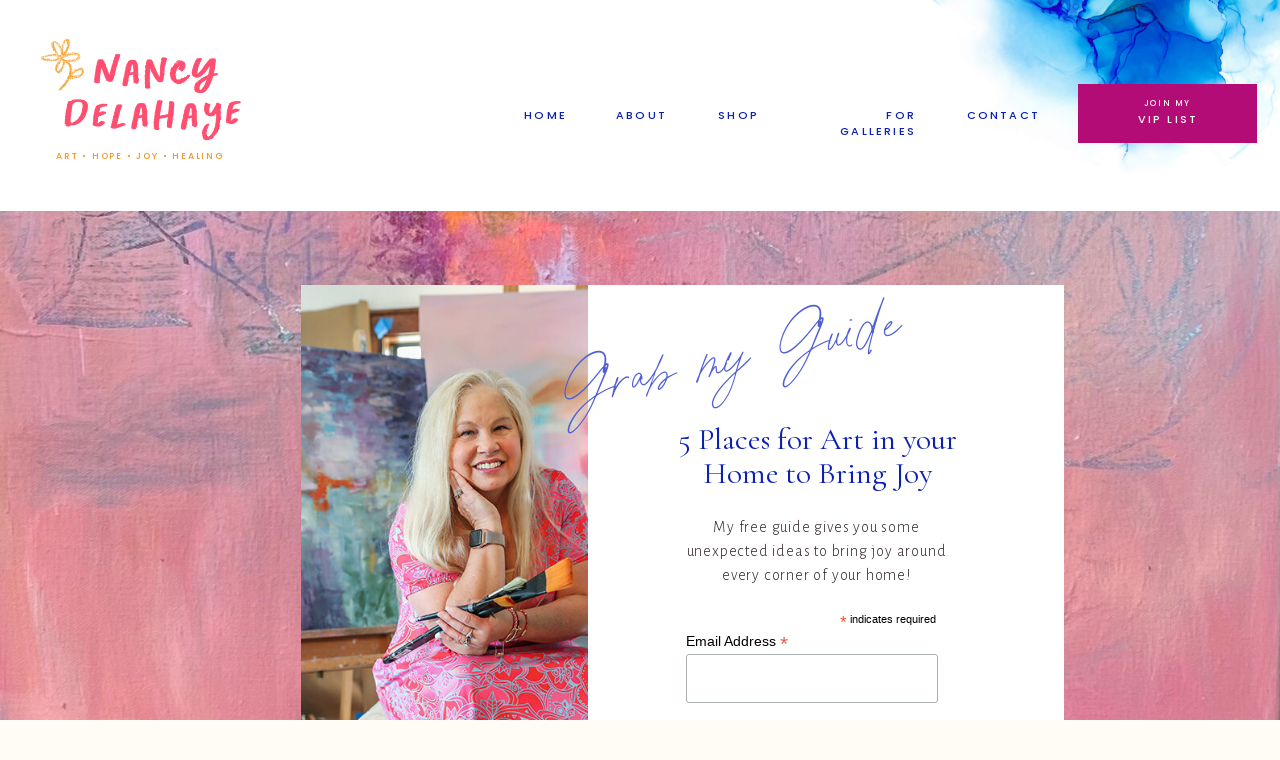

--- FILE ---
content_type: text/html;charset=UTF-8
request_url: https://nancydelahaye.com/optin
body_size: 11027
content:
<!DOCTYPE html>
<html class="d" lang="">
  <head>
    <meta charset="UTF-8" />
    <meta name="viewport" content="width=device-width, initial-scale=1" />
    <title>Free Guide by Nancy Delhaye</title>
      <link rel="icon" type="image/png" href="//static.showit.co/200/RGeXymPgRhett4Vb8KuoDw/182835/nancy_logo_favicon.png" />
      <link rel="preconnect" href="https://static.showit.co" />
      <link rel="canonical" href="https://nancydelahaye.com/optin" />
      <meta property="og:image" content="https://static.showit.co/1200/7kjuZfX4QR-MMAJotEUMLQ/182835/nancy_delahaye_abstractartist_runningcirclesaroundhim.jpg" />
    
    
    <link rel="preconnect" href="https://fonts.googleapis.com">
<link rel="preconnect" href="https://fonts.gstatic.com" crossorigin>
<link href="https://fonts.googleapis.com/css?family=Questrial:regular|Alegreya+Sans:300|Montserrat:regular|Cormorant+Garamond:regular|Poppins:500" rel="stylesheet" type="text/css"/>
<style>
@font-face{font-family:Printed Moments;src:url('//static.showit.co/file/6UR2Lo1bSsSDrM-_lTKYHA/shared/printedmoments.woff');}
 </style>
    <script id="init_data" type="application/json">
      {"mobile":{"w":320,"bgMediaType":"none","bgFillType":"color","bgColor":"#fffbf5"},"desktop":{"w":1200,"bgColor":"#fffbf5","bgMediaType":"none","bgFillType":"color"},"sid":"bdrtrx2xsgiybw08z3xrag","break":768,"assetURL":"//static.showit.co","contactFormId":"182835/316127","cfAction":"aHR0cHM6Ly9jbGllbnRzZXJ2aWNlLnNob3dpdC5jby9jb250YWN0Zm9ybQ==","sgAction":"aHR0cHM6Ly9jbGllbnRzZXJ2aWNlLnNob3dpdC5jby9zb2NpYWxncmlk","blockData":[{"slug":"mobile-nav","visible":"m","states":[],"d":{"h":400,"w":1200,"bgFillType":"color","bgColor":"#FFFFFF","bgMediaType":"none"},"m":{"h":666,"w":320,"locking":{"side":"st"},"nature":"wH","bgFillType":"color","bgColor":"colors-6","bgMediaType":"none"}},{"slug":"navigation-1","visible":"a","states":[],"d":{"h":211,"w":1200,"locking":{"scrollOffset":1},"bgFillType":"color","bgColor":"#ffffff","bgMediaType":"none"},"m":{"h":169,"w":320,"locking":{},"bgFillType":"color","bgColor":"colors-1","bgMediaType":"none"}},{"slug":"header","visible":"a","states":[],"d":{"h":866,"w":1200,"bgFillType":"color","bgColor":"#fffbf5","bgMediaType":"image","bgImage":{"key":"t5Su35qyRF-D2JZ3Xq6o0A/182835/nancy_delahaye_abstractartist_dreamsdocometrue.jpg","aspect_ratio":0.63629,"title":"Nancy_Delahaye.AbstractArtist.DreamsDoComeTrue","type":"asset"},"bgOpacity":100,"bgPos":"cb","bgScale":"cover","bgScroll":"x"},"m":{"h":691,"w":320,"bgFillType":"color","bgColor":"#fffbf5","bgMediaType":"image","bgImage":{"key":"0WCF-Vs4QxigAtXtAwQZKw/shared/karl-lee-vk2_372vo6m-unsplash.jpg","aspect_ratio":1.5,"title":"karl-lee-vk2_372vO6M-unsplash","type":"asset"},"bgOpacity":60,"bgPos":"cm","bgScale":"cover","bgScroll":"p"}},{"slug":"ig-footer","visible":"a","states":[],"d":{"h":364,"w":1200,"bgFillType":"color","bgColor":"colors-5","bgMediaType":"none"},"m":{"h":283,"w":320,"bgFillType":"color","bgColor":"colors-7","bgMediaType":"none"}},{"slug":"footer","visible":"a","states":[],"d":{"h":671,"w":1200,"bgFillType":"color","bgColor":"colors-6","bgMediaType":"none"},"m":{"h":1706,"w":320,"bgFillType":"color","bgColor":"colors-6","bgMediaType":"none"}}],"elementData":[{"type":"simple","visible":"a","id":"mobile-nav_0","blockId":"mobile-nav","m":{"x":149,"y":422,"w":25,"h":1,"a":90},"d":{"x":841,"y":660,"w":1,"h":37,"a":180}},{"type":"simple","visible":"a","id":"mobile-nav_1","blockId":"mobile-nav","m":{"x":48,"y":395,"w":224,"h":58,"a":0},"d":{"x":360,"y":120,"w":480,"h":160,"a":0}},{"type":"text","visible":"a","id":"mobile-nav_2","blockId":"mobile-nav","m":{"x":82,"y":584,"w":156,"h":20,"a":0},"d":{"x":841,"y":825,"w":87,"h":16,"a":0}},{"type":"text","visible":"a","id":"mobile-nav_3","blockId":"mobile-nav","m":{"x":82,"y":548,"w":156,"h":20,"a":0},"d":{"x":841,"y":797,"w":110,"h":16,"a":0}},{"type":"text","visible":"a","id":"mobile-nav_4","blockId":"mobile-nav","m":{"x":82,"y":512,"w":156,"h":20,"a":0},"d":{"x":851,"y":807,"w":110,"h":16,"a":0}},{"type":"text","visible":"a","id":"mobile-nav_5","blockId":"mobile-nav","m":{"x":82,"y":212,"w":156,"h":16,"a":0},"d":{"x":543,"y":404,"w":99,"h":16,"a":0}},{"type":"text","visible":"a","id":"mobile-nav_6","blockId":"mobile-nav","m":{"x":82,"y":267,"w":156,"h":16,"a":0},"d":{"x":553,"y":414,"w":99,"h":16,"a":0}},{"type":"text","visible":"a","id":"mobile-nav_7","blockId":"mobile-nav","m":{"x":82,"y":159,"w":156,"h":14,"a":0},"d":{"x":543,"y":330,"w":117,"h":16,"a":0}},{"type":"text","visible":"a","id":"mobile-nav_8","blockId":"mobile-nav","m":{"x":82,"y":319,"w":156,"h":14,"a":0},"d":{"x":719,"y":330,"w":117,"h":16,"a":0}},{"type":"text","visible":"a","id":"mobile-nav_9","blockId":"mobile-nav","m":{"x":62,"y":411,"w":196,"h":31,"a":0},"d":{"x":719,"y":305,"w":123,"h":16,"a":0}},{"type":"text","visible":"a","id":"mobile-nav_10","blockId":"mobile-nav","m":{"x":62,"y":110,"w":196,"h":11,"a":0},"d":{"x":543,"y":305,"w":123,"h":16,"a":0}},{"type":"icon","visible":"a","id":"mobile-nav_11","blockId":"mobile-nav","m":{"x":136,"y":20,"w":50,"h":50,"a":0},"d":{"x":550,"y":150,"w":100,"h":100,"a":0},"pc":[{"type":"hide","block":"mobile-nav"}]},{"type":"simple","visible":"m","id":"navigation-1_0","blockId":"navigation-1","m":{"x":-44,"y":0,"w":423,"h":169,"a":0},"d":{"x":360,"y":63,"w":480,"h":84.4,"a":0}},{"type":"graphic","visible":"d","id":"navigation-1_1","blockId":"navigation-1","m":{"x":48,"y":10,"w":224,"h":149,"a":0},"d":{"x":915,"y":-78,"w":207,"h":363,"a":90,"lockH":"r"},"c":{"key":"SfZaDcWvSnaVVIgYoKunfw/182835/nancy_delahaye_abstractartist_alcoholink_2-01.png","aspect_ratio":1.50038}},{"type":"simple","visible":"d","id":"navigation-1_3","blockId":"navigation-1","m":{"x":48,"y":19,"w":224,"h":89.6,"a":0},"d":{"x":998,"y":84,"w":179,"h":59,"a":0,"lockH":"r"}},{"type":"text","visible":"d","id":"navigation-1_5","blockId":"navigation-1","m":{"x":123,"y":18,"w":76,"h":14,"a":0},"d":{"x":1023,"y":98,"w":129,"h":16,"a":0,"lockH":"r"}},{"type":"text","visible":"d","id":"navigation-1_6","blockId":"navigation-1","m":{"x":133,"y":28,"w":76,"h":14,"a":0},"d":{"x":1016,"y":111,"w":144,"h":16,"a":0,"lockH":"r"}},{"type":"text","visible":"d","id":"navigation-1_7","blockId":"navigation-1","m":{"x":133,"y":28,"w":76,"h":14,"a":0},"d":{"x":636,"y":107,"w":43,"h":16,"a":0,"lockH":"r"}},{"type":"text","visible":"d","id":"navigation-1_8","blockId":"navigation-1","m":{"x":143,"y":38,"w":76,"h":14,"a":0},"d":{"x":728,"y":107,"w":108,"h":16,"a":0,"lockH":"r"}},{"type":"text","visible":"d","id":"navigation-1_9","blockId":"navigation-1","m":{"x":133,"y":28,"w":76,"h":14,"a":0},"d":{"x":885,"y":107,"w":75,"h":16,"a":0,"lockH":"r"}},{"type":"text","visible":"d","id":"navigation-1_10","blockId":"navigation-1","m":{"x":123,"y":18,"w":76,"h":14,"a":0},"d":{"x":536,"y":107,"w":51,"h":16,"a":0,"lockH":"r"}},{"type":"text","visible":"d","id":"navigation-1_11","blockId":"navigation-1","m":{"x":123,"y":18,"w":76,"h":14,"a":0},"d":{"x":443,"y":107,"w":44,"h":16,"a":0,"lockH":"r"}},{"type":"text","visible":"a","id":"navigation-1_12","blockId":"navigation-1","m":{"x":62,"y":136,"w":196,"h":20,"a":0},"d":{"x":36,"y":150,"w":209,"h":11,"a":0,"lockH":"l"}},{"type":"graphic","visible":"m","id":"navigation-1_13","blockId":"navigation-1","m":{"x":50,"y":20,"w":206,"h":103,"a":0},"d":{"x":52,"y":22,"w":155,"h":78,"a":0,"gs":{"t":"fit"}},"c":{"key":"GW4qPbYNTUKCSvKyo6FngA/shared/nancydelahaye_abstract-artist_primarylogo-01.png","aspect_ratio":2}},{"type":"graphic","visible":"d","id":"navigation-1_14","blockId":"navigation-1","m":{"x":67,"y":23,"w":206,"h":103,"a":0},"d":{"x":34,"y":35,"w":214,"h":108,"a":0,"gs":{"t":"zoom","s":50},"lockH":"l"},"c":{"key":"-z8jG5o1SJGTRdqR03gTdA/shared/nancydelahaye_abstract-artist_primarylogo-400px.png","aspect_ratio":2}},{"type":"simple","visible":"a","id":"header_0","blockId":"header","m":{"x":17,"y":106,"w":287,"h":473,"a":0},"d":{"x":261,"y":74,"w":763,"h":696,"a":0}},{"type":"text","visible":"a","id":"header_1","blockId":"header","m":{"x":55,"y":401,"w":210,"h":70,"a":0},"d":{"x":642,"y":304,"w":269,"h":60,"a":0}},{"type":"text","visible":"a","id":"header_2","blockId":"header","m":{"x":47,"y":330,"w":227,"h":60,"a":0},"d":{"x":626,"y":211,"w":302,"h":72,"a":0}},{"type":"graphic","visible":"a","id":"header_3","blockId":"header","m":{"x":59,"y":56,"w":203,"h":201,"a":0},"d":{"x":261,"y":74,"w":287,"h":696,"a":0,"gs":{"t":"cover"}},"c":{"key":"4FXnazpDTU2eY1o3bjclog/182835/nancy-delahaye-abstract_artist-brand-31.jpg","aspect_ratio":0.66667}},{"type":"text","visible":"a","id":"header_4","blockId":"header","m":{"x":75,"y":288,"w":171,"h":25,"a":0},"d":{"x":467,"y":110,"w":459,"h":127,"a":348}},{"type":"iframe","visible":"a","id":"header_5","blockId":"header","m":{"x":48,"y":104,"w":224,"h":483.7,"a":0},"d":{"x":626,"y":377,"w":299,"h":350,"a":0}},{"type":"social","visible":"a","id":"ig-footer_0","blockId":"ig-footer","m":{"x":-2,"y":142,"w":322,"h":105,"a":0},"d":{"x":-4,"y":160,"w":1208,"h":156,"a":0,"lockH":"s"}},{"type":"text","visible":"a","id":"ig-footer_1","blockId":"ig-footer","m":{"x":133,"y":84,"w":164,"h":21,"a":0},"d":{"x":736,"y":102,"w":417,"h":19,"a":0,"lockH":"r"}},{"type":"text","visible":"a","id":"ig-footer_2","blockId":"ig-footer","m":{"x":25,"y":39,"w":272,"h":37,"a":0},"d":{"x":763,"y":52,"w":390,"h":34,"a":0,"lockH":"r"}},{"type":"simple","visible":"a","id":"footer_0","blockId":"footer","m":{"x":49,"y":1139,"w":224,"h":59,"a":0},"d":{"x":951,"y":255,"w":480,"h":51,"a":0,"lockH":"rs"}},{"type":"simple","visible":"a","id":"footer_1","blockId":"footer","m":{"x":67,"y":1571,"w":188,"h":64,"a":0},"d":{"x":549,"y":488,"w":273,"h":45,"a":0}},{"type":"text","visible":"a","id":"footer_2","blockId":"footer","m":{"x":83,"y":1033,"w":156,"h":16,"a":0},"d":{"x":809,"y":273,"w":99,"h":16,"a":0}},{"type":"text","visible":"a","id":"footer_3","blockId":"footer","m":{"x":83,"y":1001,"w":156,"h":11,"a":0},"d":{"x":809,"y":247,"w":124,"h":16,"a":0}},{"type":"text","visible":"a","id":"footer_4","blockId":"footer","m":{"x":83,"y":965,"w":156,"h":14,"a":0},"d":{"x":809,"y":222,"w":117,"h":16,"a":0}},{"type":"text","visible":"a","id":"footer_5","blockId":"footer","m":{"x":63,"y":933,"w":196,"h":11,"a":0},"d":{"x":809,"y":197,"w":123,"h":16,"a":0}},{"type":"simple","visible":"a","id":"footer_6","blockId":"footer","m":{"x":13,"y":105,"w":294,"h":482,"a":0},"d":{"x":68,"y":143,"w":407,"h":453,"a":0}},{"type":"simple","visible":"a","id":"footer_7","blockId":"footer","m":{"x":66,"y":504,"w":188,"h":45,"a":0},"d":{"x":177,"y":522,"w":189,"h":45,"a":0}},{"type":"text","visible":"a","id":"footer_8","blockId":"footer","m":{"x":67,"y":521,"w":186,"h":16,"a":0},"d":{"x":178,"y":540,"w":188,"h":17,"a":0}},{"type":"text","visible":"a","id":"footer_9","blockId":"footer","m":{"x":41,"y":401,"w":238,"h":70,"a":0},"d":{"x":137,"y":427,"w":269,"h":60,"a":0}},{"type":"text","visible":"a","id":"footer_10","blockId":"footer","m":{"x":47,"y":330,"w":227,"h":60,"a":0},"d":{"x":121,"y":348,"w":302,"h":72,"a":0}},{"type":"text","visible":"a","id":"footer_11","blockId":"footer","m":{"x":75,"y":288,"w":171,"h":25,"a":0},"d":{"x":184,"y":308,"w":175,"h":21,"a":0}},{"type":"graphic","visible":"a","id":"footer_12","blockId":"footer","m":{"x":59,"y":56,"w":203,"h":201,"a":0},"d":{"x":116,"y":37,"w":319,"h":276,"a":0,"gs":{"t":"zoom"}},"c":{"key":"5JQeIVykTs2zPTGnqxQdZQ/shared/nancy_delahaye_abstract-artist-28.jpg","aspect_ratio":1.5}},{"type":"text","visible":"a","id":"footer_13","blockId":"footer","m":{"x":82,"y":1362,"w":156,"h":11,"a":0},"d":{"x":915,"y":527,"w":123,"h":16,"a":0}},{"type":"text","visible":"a","id":"footer_14","blockId":"footer","m":{"x":82,"y":1390,"w":156,"h":11,"a":0},"d":{"x":915,"y":551,"w":123,"h":16,"a":0}},{"type":"text","visible":"a","id":"footer_15","blockId":"footer","m":{"x":82,"y":1331,"w":156,"h":14,"a":0},"d":{"x":915,"y":502,"w":117,"h":16,"a":0}},{"type":"text","visible":"a","id":"footer_16","blockId":"footer","m":{"x":62,"y":1303,"w":196,"h":11,"a":0},"d":{"x":915,"y":477,"w":123,"h":16,"a":0}},{"type":"text","visible":"a","id":"footer_17","blockId":"footer","m":{"x":83,"y":1068,"w":156,"h":11,"a":0},"d":{"x":985,"y":222,"w":133,"h":16,"a":0}},{"type":"text","visible":"a","id":"footer_18","blockId":"footer","m":{"x":121,"y":1159,"w":78,"h":24,"a":0},"d":{"x":977,"y":273,"w":209,"h":15,"a":0}},{"type":"text","visible":"a","id":"footer_19","blockId":"footer","m":{"x":83,"y":1103,"w":156,"h":14,"a":0},"d":{"x":985,"y":197,"w":117,"h":16,"a":0}},{"type":"simple","visible":"a","id":"footer_21","blockId":"footer","m":{"x":35,"y":866,"w":251,"h":1,"a":0},"d":{"x":791,"y":516,"w":53,"h":1,"a":0}},{"type":"text","visible":"a","id":"footer_22","blockId":"footer","m":{"x":42,"y":872,"w":238,"h":40,"a":0},"d":{"x":809,"y":134,"w":207,"h":34,"a":0}},{"type":"simple","visible":"a","id":"footer_23","blockId":"footer","m":{"x":35,"y":1536,"w":251,"h":1,"a":0},"d":{"x":543,"y":372,"w":588,"h":1,"a":0}},{"type":"text","visible":"a","id":"footer_24","blockId":"footer","m":{"x":86,"y":1588,"w":149,"h":31,"a":0},"d":{"x":563,"y":499,"w":239,"h":23,"a":0}},{"type":"text","visible":"a","id":"footer_25","blockId":"footer","m":{"x":75,"y":1454,"w":171,"h":96,"a":0},"d":{"x":547,"y":418,"w":344,"h":34,"a":0}},{"type":"text","visible":"a","id":"footer_26","blockId":"footer","m":{"x":75,"y":1246,"w":171,"h":25,"a":0},"d":{"x":902,"y":418,"w":176,"h":34,"a":0}},{"type":"graphic","visible":"a","id":"footer_27","blockId":"footer","m":{"x":48,"y":627,"w":224,"h":224,"a":0},"d":{"x":556,"y":103,"w":211,"h":222,"a":0},"c":{"key":"MrmgvINoS8-EJ_Tom4VzfQ/shared/nancydelahaye_abstract-artist_stackedlogo-400.png","aspect_ratio":1}}]}
    </script>
    <link
      rel="stylesheet"
      type="text/css"
      href="https://cdnjs.cloudflare.com/ajax/libs/animate.css/3.4.0/animate.min.css"
    />
    <script
      id="si-jquery"
      src="https://ajax.googleapis.com/ajax/libs/jquery/3.5.1/jquery.min.js"
    ></script>
    		
		<script src="//lib.showit.co/engine/2.2.0/showit-lib.min.js"></script>
		<script src="//lib.showit.co/engine/2.2.0/showit.min.js"></script>

    <script>
      
      function initPage(){
      
      }
    </script>
    <link rel="stylesheet" type="text/css" href="//lib.showit.co/engine/2.2.0/showit.css" />
    <style id="si-page-css">
      html.m {background-color:rgba(255,251,245,1);}
html.d {background-color:rgba(255,251,245,1);}
.d .st-d-title {color:rgba(12,32,180,1);line-height:1.1;letter-spacing:0em;font-size:48px;text-align:center;font-family:'Cormorant Garamond';font-weight:400;font-style:normal;}
.d .st-d-title.se-rc a {color:rgba(12,32,180,1);}
.d .st-d-title.se-rc a:hover {text-decoration:underline;color:rgba(12,32,180,1);opacity:0.8;}
.m .st-m-title {color:rgba(12,32,180,1);line-height:1.1;letter-spacing:0em;font-size:42px;text-align:center;font-family:'Cormorant Garamond';font-weight:400;font-style:normal;}
.m .st-m-title.se-rc a {color:rgba(12,32,180,1);}
.m .st-m-title.se-rc a:hover {text-decoration:underline;color:rgba(12,32,180,1);opacity:0.8;}
.d .st-d-heading {color:rgba(43,32,38,1);line-height:1.4;letter-spacing:0em;font-size:25px;text-align:center;font-family:'Cormorant Garamond';font-weight:600;font-style:normal;}
.d .st-d-heading.se-rc a {color:rgba(43,32,38,1);}
.d .st-d-heading.se-rc a:hover {text-decoration:underline;color:rgba(43,32,38,1);opacity:0.8;}
.m .st-m-heading {color:rgba(43,32,38,1);line-height:1.4;letter-spacing:0em;font-size:24px;text-align:center;font-family:'Cormorant Garamond';font-weight:600;font-style:normal;}
.m .st-m-heading.se-rc a {color:rgba(43,32,38,1);}
.m .st-m-heading.se-rc a:hover {text-decoration:underline;color:rgba(43,32,38,1);opacity:0.8;}
.d .st-d-subheading {color:rgba(137,195,215,1);text-transform:uppercase;line-height:1.5;letter-spacing:0.2em;font-size:12px;text-align:center;font-family:'Poppins';font-weight:500;font-style:normal;}
.d .st-d-subheading.se-rc a {color:rgba(137,195,215,1);}
.d .st-d-subheading.se-rc a:hover {text-decoration:underline;color:rgba(137,195,215,1);opacity:0.8;}
.m .st-m-subheading {color:rgba(137,195,215,1);text-transform:uppercase;letter-spacing:0.2em;font-size:12px;text-align:center;font-family:'Poppins';font-weight:500;font-style:normal;}
.m .st-m-subheading.se-rc a {color:rgba(137,195,215,1);}
.m .st-m-subheading.se-rc a:hover {text-decoration:underline;color:rgba(137,195,215,1);opacity:0.8;}
.d .st-d-paragraph {color:rgba(43,32,38,1);line-height:1.4;letter-spacing:0em;font-size:18px;text-align:justify;font-family:'Alegreya Sans';font-weight:300;font-style:normal;}
.d .st-d-paragraph.se-rc a {color:rgba(12,32,180,1);}
.d .st-d-paragraph.se-rc a:hover {text-decoration:underline;color:rgba(12,32,180,1);opacity:0.8;}
.m .st-m-paragraph {color:rgba(43,32,38,1);line-height:2;letter-spacing:0em;font-size:18px;text-align:justify;font-family:'Alegreya Sans';font-weight:300;font-style:normal;}
.m .st-m-paragraph.se-rc a {color:rgba(12,32,180,1);}
.m .st-m-paragraph.se-rc a:hover {text-decoration:underline;color:rgba(12,32,180,1);opacity:0.8;}
.sib-mobile-nav {z-index:999;}
.m .sib-mobile-nav {height:666px;display:none;}
.d .sib-mobile-nav {height:400px;display:none;}
.m .sib-mobile-nav .ss-bg {background-color:rgba(12,32,180,1);}
.d .sib-mobile-nav .ss-bg {background-color:rgba(255,255,255,1);}
.m .sib-mobile-nav.sb-nm-wH .sc {height:666px;}
.d .sie-mobile-nav_0 {left:841px;top:660px;width:1px;height:37px;}
.m .sie-mobile-nav_0 {left:149px;top:422px;width:25px;height:1px;}
.d .sie-mobile-nav_0 .se-simple:hover {}
.m .sie-mobile-nav_0 .se-simple:hover {}
.d .sie-mobile-nav_0 .se-simple {background-color:rgba(137,195,215,1);}
.m .sie-mobile-nav_0 .se-simple {background-color:rgba(255,251,245,0.5);}
.d .sie-mobile-nav_1 {left:360px;top:120px;width:480px;height:160px;}
.m .sie-mobile-nav_1 {left:48px;top:395px;width:224px;height:58px;}
.d .sie-mobile-nav_1 .se-simple:hover {}
.m .sie-mobile-nav_1 .se-simple:hover {}
.d .sie-mobile-nav_1 .se-simple {background-color:rgba(43,32,38,1);}
.m .sie-mobile-nav_1 .se-simple {background-color:rgba(255,244,230,1);}
.d .sie-mobile-nav_2:hover {opacity:1;transition-duration:0.5s;transition-property:opacity;}
.m .sie-mobile-nav_2:hover {opacity:1;transition-duration:0.5s;transition-property:opacity;}
.d .sie-mobile-nav_2 {left:841px;top:825px;width:87px;height:16px;transition-duration:0.5s;transition-property:opacity;}
.m .sie-mobile-nav_2 {left:82px;top:584px;width:156px;height:20px;transition-duration:0.5s;transition-property:opacity;}
.d .sie-mobile-nav_2-text:hover {color:rgba(255,244,230,1);}
.m .sie-mobile-nav_2-text:hover {color:rgba(255,244,230,1);}
.d .sie-mobile-nav_2-text {text-transform:uppercase;letter-spacing:0.3em;font-size:10px;text-align:left;font-family:'Questrial';font-weight:400;font-style:normal;transition-duration:0.5s;transition-property:color;}
.m .sie-mobile-nav_2-text {color:rgba(255,251,245,1);font-size:14px;transition-duration:0.5s;transition-property:color;}
.d .sie-mobile-nav_3:hover {opacity:1;transition-duration:0.5s;transition-property:opacity;}
.m .sie-mobile-nav_3:hover {opacity:1;transition-duration:0.5s;transition-property:opacity;}
.d .sie-mobile-nav_3 {left:841px;top:797px;width:110px;height:16px;transition-duration:0.5s;transition-property:opacity;}
.m .sie-mobile-nav_3 {left:82px;top:548px;width:156px;height:20px;transition-duration:0.5s;transition-property:opacity;}
.d .sie-mobile-nav_3-text:hover {color:rgba(255,244,230,1);}
.m .sie-mobile-nav_3-text:hover {color:rgba(255,244,230,1);}
.d .sie-mobile-nav_3-text {text-transform:uppercase;letter-spacing:0.3em;font-size:10px;text-align:left;font-family:'Questrial';font-weight:400;font-style:normal;transition-duration:0.5s;transition-property:color;}
.m .sie-mobile-nav_3-text {color:rgba(255,251,245,1);font-size:14px;transition-duration:0.5s;transition-property:color;}
.d .sie-mobile-nav_4:hover {opacity:1;transition-duration:0.5s;transition-property:opacity;}
.m .sie-mobile-nav_4:hover {opacity:1;transition-duration:0.5s;transition-property:opacity;}
.d .sie-mobile-nav_4 {left:851px;top:807px;width:110px;height:16px;transition-duration:0.5s;transition-property:opacity;}
.m .sie-mobile-nav_4 {left:82px;top:512px;width:156px;height:20px;transition-duration:0.5s;transition-property:opacity;}
.d .sie-mobile-nav_4-text:hover {color:rgba(255,244,230,1);}
.m .sie-mobile-nav_4-text:hover {color:rgba(255,244,230,1);}
.d .sie-mobile-nav_4-text {text-transform:uppercase;letter-spacing:0.3em;font-size:10px;text-align:left;font-family:'Questrial';font-weight:400;font-style:normal;transition-duration:0.5s;transition-property:color;}
.m .sie-mobile-nav_4-text {color:rgba(255,251,245,1);font-size:14px;transition-duration:0.5s;transition-property:color;}
.d .sie-mobile-nav_5:hover {opacity:1;transition-duration:0.5s;transition-property:opacity;}
.m .sie-mobile-nav_5:hover {opacity:1;transition-duration:0.5s;transition-property:opacity;}
.d .sie-mobile-nav_5 {left:543px;top:404px;width:99px;height:16px;transition-duration:0.5s;transition-property:opacity;}
.m .sie-mobile-nav_5 {left:82px;top:212px;width:156px;height:16px;transition-duration:0.5s;transition-property:opacity;}
.d .sie-mobile-nav_5-text:hover {color:rgba(255,244,230,1);}
.m .sie-mobile-nav_5-text:hover {color:rgba(255,244,230,1);}
.d .sie-mobile-nav_5-text {text-transform:uppercase;letter-spacing:0.3em;font-size:9px;text-align:left;transition-duration:0.5s;transition-property:color;}
.m .sie-mobile-nav_5-text {color:rgba(255,251,245,1);font-size:14px;transition-duration:0.5s;transition-property:color;}
.d .sie-mobile-nav_6:hover {opacity:1;transition-duration:0.5s;transition-property:opacity;}
.m .sie-mobile-nav_6:hover {opacity:1;transition-duration:0.5s;transition-property:opacity;}
.d .sie-mobile-nav_6 {left:553px;top:414px;width:99px;height:16px;transition-duration:0.5s;transition-property:opacity;}
.m .sie-mobile-nav_6 {left:82px;top:267px;width:156px;height:16px;transition-duration:0.5s;transition-property:opacity;}
.d .sie-mobile-nav_6-text:hover {color:rgba(255,244,230,1);}
.m .sie-mobile-nav_6-text:hover {color:rgba(255,244,230,1);}
.d .sie-mobile-nav_6-text {text-transform:uppercase;letter-spacing:0.3em;font-size:9px;text-align:left;transition-duration:0.5s;transition-property:color;}
.m .sie-mobile-nav_6-text {color:rgba(255,251,245,1);font-size:14px;transition-duration:0.5s;transition-property:color;}
.d .sie-mobile-nav_7:hover {opacity:1;transition-duration:0.5s;transition-property:opacity;}
.m .sie-mobile-nav_7:hover {opacity:1;transition-duration:0.5s;transition-property:opacity;}
.d .sie-mobile-nav_7 {left:543px;top:330px;width:117px;height:16px;transition-duration:0.5s;transition-property:opacity;}
.m .sie-mobile-nav_7 {left:82px;top:159px;width:156px;height:14px;transition-duration:0.5s;transition-property:opacity;}
.d .sie-mobile-nav_7-text:hover {color:rgba(255,244,230,1);}
.m .sie-mobile-nav_7-text:hover {color:rgba(255,244,230,1);}
.d .sie-mobile-nav_7-text {text-transform:uppercase;letter-spacing:0.3em;font-size:9px;text-align:left;transition-duration:0.5s;transition-property:color;}
.m .sie-mobile-nav_7-text {color:rgba(255,251,245,1);font-size:14px;transition-duration:0.5s;transition-property:color;}
.d .sie-mobile-nav_8:hover {opacity:1;transition-duration:0.5s;transition-property:opacity;}
.m .sie-mobile-nav_8:hover {opacity:1;transition-duration:0.5s;transition-property:opacity;}
.d .sie-mobile-nav_8 {left:719px;top:330px;width:117px;height:16px;transition-duration:0.5s;transition-property:opacity;}
.m .sie-mobile-nav_8 {left:82px;top:319px;width:156px;height:14px;transition-duration:0.5s;transition-property:opacity;}
.d .sie-mobile-nav_8-text:hover {color:rgba(255,244,230,1);}
.m .sie-mobile-nav_8-text:hover {color:rgba(255,244,230,1);}
.d .sie-mobile-nav_8-text {text-transform:uppercase;letter-spacing:0.3em;font-size:9px;text-align:left;transition-duration:0.5s;transition-property:color;}
.m .sie-mobile-nav_8-text {color:rgba(255,251,245,1);font-size:14px;transition-duration:0.5s;transition-property:color;}
.d .sie-mobile-nav_9:hover {opacity:1;transition-duration:0.5s;transition-property:opacity;}
.m .sie-mobile-nav_9:hover {opacity:1;transition-duration:0.5s;transition-property:opacity;}
.d .sie-mobile-nav_9 {left:719px;top:305px;width:123px;height:16px;transition-duration:0.5s;transition-property:opacity;}
.m .sie-mobile-nav_9 {left:62px;top:411px;width:196px;height:31px;transition-duration:0.5s;transition-property:opacity;}
.d .sie-mobile-nav_9-text:hover {color:rgba(255,244,230,1);}
.m .sie-mobile-nav_9-text:hover {color:rgba(255,244,230,1);}
.d .sie-mobile-nav_9-text {text-transform:uppercase;letter-spacing:0.3em;font-size:9px;text-align:left;transition-duration:0.5s;transition-property:color;}
.m .sie-mobile-nav_9-text {color:rgba(243,150,39,1);font-size:14px;transition-duration:0.5s;transition-property:color;}
.d .sie-mobile-nav_10:hover {opacity:1;transition-duration:0.5s;transition-property:opacity;}
.m .sie-mobile-nav_10:hover {opacity:1;transition-duration:0.5s;transition-property:opacity;}
.d .sie-mobile-nav_10 {left:543px;top:305px;width:123px;height:16px;transition-duration:0.5s;transition-property:opacity;}
.m .sie-mobile-nav_10 {left:62px;top:110px;width:196px;height:11px;transition-duration:0.5s;transition-property:opacity;}
.d .sie-mobile-nav_10-text:hover {color:rgba(255,244,230,1);}
.m .sie-mobile-nav_10-text:hover {color:rgba(255,244,230,1);}
.d .sie-mobile-nav_10-text {text-transform:uppercase;letter-spacing:0.3em;font-size:9px;text-align:left;transition-duration:0.5s;transition-property:color;}
.m .sie-mobile-nav_10-text {color:rgba(255,251,245,1);font-size:14px;transition-duration:0.5s;transition-property:color;}
.d .sie-mobile-nav_11 {left:550px;top:150px;width:100px;height:100px;}
.m .sie-mobile-nav_11 {left:136px;top:20px;width:50px;height:50px;}
.d .sie-mobile-nav_11 svg {fill:rgba(255,244,230,1);}
.m .sie-mobile-nav_11 svg {fill:rgba(255,244,230,1);}
.sib-navigation-1 {z-index:15;}
.m .sib-navigation-1 {height:169px;}
.d .sib-navigation-1 {height:211px;}
.m .sib-navigation-1 .ss-bg {background-color:rgba(251,243,241,1);}
.d .sib-navigation-1 .ss-bg {background-color:rgba(255,255,255,1);}
.d .sie-navigation-1_0 {left:360px;top:63px;width:480px;height:84.4px;display:none;}
.m .sie-navigation-1_0 {left:-44px;top:0px;width:423px;height:169px;}
.d .sie-navigation-1_0 .se-simple:hover {}
.m .sie-navigation-1_0 .se-simple:hover {}
.d .sie-navigation-1_0 .se-simple {background-color:rgba(43,32,38,1);}
.m .sie-navigation-1_0 .se-simple {background-color:rgba(255,244,230,1);}
.d .sie-navigation-1_1 {left:915px;top:-78px;width:207px;height:363px;}
.m .sie-navigation-1_1 {left:48px;top:10px;width:224px;height:149px;display:none;}
.d .sie-navigation-1_1 .se-img {background-repeat:no-repeat;background-size:cover;background-position:50% 50%;border-radius:inherit;}
.m .sie-navigation-1_1 .se-img {background-repeat:no-repeat;background-size:cover;background-position:50% 50%;border-radius:inherit;}
.d .sie-navigation-1_3 {left:998px;top:84px;width:179px;height:59px;}
.m .sie-navigation-1_3 {left:48px;top:19px;width:224px;height:89.6px;display:none;}
.d .sie-navigation-1_3 .se-simple:hover {}
.m .sie-navigation-1_3 .se-simple:hover {}
.d .sie-navigation-1_3 .se-simple {background-color:rgba(180,12,119,1);}
.m .sie-navigation-1_3 .se-simple {background-color:rgba(43,32,38,1);}
.d .sie-navigation-1_5:hover {opacity:1;transition-duration:0.5s;transition-property:opacity;}
.m .sie-navigation-1_5:hover {opacity:1;transition-duration:0.5s;transition-property:opacity;}
.d .sie-navigation-1_5 {left:1023px;top:98px;width:129px;height:16px;transition-duration:0.5s;transition-property:opacity;}
.m .sie-navigation-1_5 {left:123px;top:18px;width:76px;height:14px;display:none;transition-duration:0.5s;transition-property:opacity;}
.d .sie-navigation-1_5-text:hover {color:rgba(137,195,215,1);}
.m .sie-navigation-1_5-text:hover {color:rgba(137,195,215,1);}
.d .sie-navigation-1_5-text {color:rgba(255,251,245,1);font-size:8px;text-align:center;transition-duration:0.5s;transition-property:color;}
.m .sie-navigation-1_5-text {transition-duration:0.5s;transition-property:color;}
.d .sie-navigation-1_6:hover {opacity:1;transition-duration:0.5s;transition-property:opacity;}
.m .sie-navigation-1_6:hover {opacity:1;transition-duration:0.5s;transition-property:opacity;}
.d .sie-navigation-1_6 {left:1016px;top:111px;width:144px;height:16px;transition-duration:0.5s;transition-property:opacity;}
.m .sie-navigation-1_6 {left:133px;top:28px;width:76px;height:14px;display:none;transition-duration:0.5s;transition-property:opacity;}
.d .sie-navigation-1_6-text:hover {color:rgba(137,195,215,1);}
.m .sie-navigation-1_6-text:hover {color:rgba(137,195,215,1);}
.d .sie-navigation-1_6-text {color:rgba(255,251,245,1);font-size:11px;text-align:center;transition-duration:0.5s;transition-property:color;}
.m .sie-navigation-1_6-text {transition-duration:0.5s;transition-property:color;}
.d .sie-navigation-1_7:hover {opacity:1;transition-duration:0.5s;transition-property:opacity;}
.m .sie-navigation-1_7:hover {opacity:1;transition-duration:0.5s;transition-property:opacity;}
.d .sie-navigation-1_7 {left:636px;top:107px;width:43px;height:16px;transition-duration:0.5s;transition-property:opacity;}
.m .sie-navigation-1_7 {left:133px;top:28px;width:76px;height:14px;display:none;transition-duration:0.5s;transition-property:opacity;}
.d .sie-navigation-1_7-text:hover {color:rgba(137,195,215,1);}
.m .sie-navigation-1_7-text:hover {color:rgba(137,195,215,1);}
.d .sie-navigation-1_7-text {color:rgba(12,32,180,1);font-size:11px;text-align:right;transition-duration:0.5s;transition-property:color;}
.m .sie-navigation-1_7-text {transition-duration:0.5s;transition-property:color;}
.d .sie-navigation-1_8:hover {opacity:1;transition-duration:0.5s;transition-property:opacity;}
.m .sie-navigation-1_8:hover {opacity:1;transition-duration:0.5s;transition-property:opacity;}
.d .sie-navigation-1_8 {left:728px;top:107px;width:108px;height:16px;transition-duration:0.5s;transition-property:opacity;}
.m .sie-navigation-1_8 {left:143px;top:38px;width:76px;height:14px;display:none;transition-duration:0.5s;transition-property:opacity;}
.d .sie-navigation-1_8-text:hover {color:rgba(137,195,215,1);}
.m .sie-navigation-1_8-text:hover {color:rgba(137,195,215,1);}
.d .sie-navigation-1_8-text {color:rgba(12,32,180,1);font-size:11px;text-align:right;transition-duration:0.5s;transition-property:color;}
.m .sie-navigation-1_8-text {transition-duration:0.5s;transition-property:color;}
.d .sie-navigation-1_9:hover {opacity:1;transition-duration:0.5s;transition-property:opacity;}
.m .sie-navigation-1_9:hover {opacity:1;transition-duration:0.5s;transition-property:opacity;}
.d .sie-navigation-1_9 {left:885px;top:107px;width:75px;height:16px;transition-duration:0.5s;transition-property:opacity;}
.m .sie-navigation-1_9 {left:133px;top:28px;width:76px;height:14px;display:none;transition-duration:0.5s;transition-property:opacity;}
.d .sie-navigation-1_9-text:hover {color:rgba(137,195,215,1);}
.m .sie-navigation-1_9-text:hover {color:rgba(137,195,215,1);}
.d .sie-navigation-1_9-text {color:rgba(12,32,180,1);font-size:11px;text-align:right;transition-duration:0.5s;transition-property:color;}
.m .sie-navigation-1_9-text {transition-duration:0.5s;transition-property:color;}
.d .sie-navigation-1_10:hover {opacity:1;transition-duration:0.5s;transition-property:opacity;}
.m .sie-navigation-1_10:hover {opacity:1;transition-duration:0.5s;transition-property:opacity;}
.d .sie-navigation-1_10 {left:536px;top:107px;width:51px;height:16px;transition-duration:0.5s;transition-property:opacity;}
.m .sie-navigation-1_10 {left:123px;top:18px;width:76px;height:14px;display:none;transition-duration:0.5s;transition-property:opacity;}
.d .sie-navigation-1_10-text:hover {color:rgba(137,195,215,1);}
.m .sie-navigation-1_10-text:hover {color:rgba(137,195,215,1);}
.d .sie-navigation-1_10-text {color:rgba(12,32,180,1);font-size:11px;text-align:right;transition-duration:0.5s;transition-property:color;}
.m .sie-navigation-1_10-text {transition-duration:0.5s;transition-property:color;}
.d .sie-navigation-1_11:hover {opacity:1;transition-duration:0.5s;transition-property:opacity;}
.m .sie-navigation-1_11:hover {opacity:1;transition-duration:0.5s;transition-property:opacity;}
.d .sie-navigation-1_11 {left:443px;top:107px;width:44px;height:16px;transition-duration:0.5s;transition-property:opacity;}
.m .sie-navigation-1_11 {left:123px;top:18px;width:76px;height:14px;display:none;transition-duration:0.5s;transition-property:opacity;}
.d .sie-navigation-1_11-text:hover {color:rgba(137,195,215,1);}
.m .sie-navigation-1_11-text:hover {color:rgba(137,195,215,1);}
.d .sie-navigation-1_11-text {color:rgba(12,32,180,1);font-size:11px;text-align:right;transition-duration:0.5s;transition-property:color;}
.m .sie-navigation-1_11-text {transition-duration:0.5s;transition-property:color;}
.d .sie-navigation-1_12 {left:36px;top:150px;width:209px;height:11px;}
.m .sie-navigation-1_12 {left:62px;top:136px;width:196px;height:20px;}
.d .sie-navigation-1_12-text {color:rgba(243,150,39,1);font-size:9px;text-align:center;}
.m .sie-navigation-1_12-text {color:rgba(243,150,39,1);line-height:1.5;font-size:9px;font-family:'Montserrat';font-weight:400;font-style:normal;}
.d .sie-navigation-1_13 {left:52px;top:22px;width:155px;height:78px;display:none;}
.m .sie-navigation-1_13 {left:50px;top:20px;width:206px;height:103px;}
.d .sie-navigation-1_13 .se-img {background-repeat:no-repeat;background-size:contain;background-position:50%;border-radius:inherit;}
.m .sie-navigation-1_13 .se-img {background-repeat:no-repeat;background-size:cover;background-position:50% 50%;border-radius:inherit;}
.d .sie-navigation-1_14 {left:34px;top:35px;width:214px;height:108px;}
.m .sie-navigation-1_14 {left:67px;top:23px;width:206px;height:103px;display:none;}
.d .sie-navigation-1_14 .se-img {background-repeat:no-repeat;background-size:100%;background-position:50% 50%;border-radius:inherit;}
.m .sie-navigation-1_14 .se-img {background-repeat:no-repeat;background-size:cover;background-position:50% 50%;border-radius:inherit;}
.m .sib-header {height:691px;}
.d .sib-header {height:866px;}
.m .sib-header .ss-bg {background-color:rgba(255,251,245,1);}
.d .sib-header .ss-bg {background-color:rgba(255,251,245,1);}
.d .sie-header_0 {left:261px;top:74px;width:763px;height:696px;}
.m .sie-header_0 {left:17px;top:106px;width:287px;height:473px;}
.d .sie-header_0 .se-simple:hover {}
.m .sie-header_0 .se-simple:hover {}
.d .sie-header_0 .se-simple {background-color:rgba(255,255,255,1);}
.m .sie-header_0 .se-simple {background-color:rgba(255,251,245,1);}
.d .sie-header_1 {left:642px;top:304px;width:269px;height:60px;}
.m .sie-header_1 {left:55px;top:401px;width:210px;height:70px;}
.d .sie-header_1-text {color:rgba(43,32,38,1);text-transform:none;line-height:1.5;letter-spacing:0.05em;font-size:16px;text-align:center;font-family:'Alegreya Sans';font-weight:300;font-style:normal;}
.m .sie-header_1-text {color:rgba(43,32,38,1);text-transform:none;line-height:1.6;letter-spacing:0em;font-size:16px;text-align:center;font-family:'Alegreya Sans';font-weight:300;font-style:normal;}
.d .sie-header_2 {left:626px;top:211px;width:302px;height:72px;}
.m .sie-header_2 {left:47px;top:330px;width:227px;height:60px;}
.d .sie-header_2-text {color:rgba(12,32,180,1);text-transform:none;line-height:1.1;letter-spacing:0em;font-size:31px;text-align:center;font-family:'Cormorant Garamond';font-weight:400;font-style:normal;}
.m .sie-header_2-text {color:rgba(12,32,180,1);text-transform:none;line-height:1.2;letter-spacing:0em;font-size:24px;text-align:center;font-family:'Cormorant Garamond';font-weight:400;font-style:normal;}
.d .sie-header_3 {left:261px;top:74px;width:287px;height:696px;}
.m .sie-header_3 {left:59px;top:56px;width:203px;height:201px;}
.d .sie-header_3 .se-img {background-repeat:no-repeat;background-size:cover;background-position:50% 50%;border-radius:inherit;}
.m .sie-header_3 .se-img {background-repeat:no-repeat;background-size:cover;background-position:50% 50%;border-radius:inherit;}
.d .sie-header_4 {left:467px;top:110px;width:459px;height:127px;}
.m .sie-header_4 {left:75px;top:288px;width:171px;height:25px;}
.d .sie-header_4-text {color:rgba(80,95,212,1);text-transform:none;line-height:1.5;letter-spacing:0em;font-size:41px;text-align:center;font-family:'Printed Moments';font-weight:400;font-style:normal;}
.m .sie-header_4-text {color:rgba(12,32,180,1);text-transform:none;line-height:1.4;letter-spacing:0em;font-size:13px;text-align:center;font-family:'Printed Moments';font-weight:400;font-style:normal;}
.d .sie-header_5 {left:626px;top:377px;width:299px;height:350px;}
.m .sie-header_5 {left:48px;top:104px;width:224px;height:483.7px;}
.d .sie-header_5 .si-embed {transform-origin:left top 0;transform:scale(1, 1);width:299px;height:350px;}
.m .sie-header_5 .si-embed {transform-origin:left top 0;transform:scale(1, 1);width:224px;height:483.7px;}
.sib-ig-footer {z-index:1;}
.m .sib-ig-footer {height:283px;}
.d .sib-ig-footer {height:364px;}
.m .sib-ig-footer .ss-bg {background-color:rgba(255,251,245,1);}
.d .sib-ig-footer .ss-bg {background-color:rgba(137,195,215,1);}
.d .sie-ig-footer_0 {left:-4px;top:160px;width:1208px;height:156px;}
.m .sie-ig-footer_0 {left:-2px;top:142px;width:322px;height:105px;}
.d .sie-ig-footer_0 .sg-img-container {display:inline-flex;justify-content:center;grid-template-columns:repeat(auto-fit, 156px);gap:29px;}
.d .sie-ig-footer_0 .si-social-image {height:156px;width:156px;}
.m .sie-ig-footer_0 .sg-img-container {display:inline-flex;justify-content:center;grid-template-columns:repeat(auto-fit, 105px);gap:5px;}
.m .sie-ig-footer_0 .si-social-image {height:105px;width:105px;}
.sie-ig-footer_0 {overflow:hidden;}
.sie-ig-footer_0 .si-social-grid {overflow:hidden;}
.sie-ig-footer_0 img {border:none;object-fit:cover;max-height:100%;}
.d .sie-ig-footer_1 {left:736px;top:102px;width:417px;height:19px;}
.m .sie-ig-footer_1 {left:133px;top:84px;width:164px;height:21px;}
.d .sie-ig-footer_1-text {color:rgba(251,243,241,1);font-size:11px;text-align:right;}
.m .sie-ig-footer_1-text {line-height:1.5;font-size:10px;text-align:right;}
.d .sie-ig-footer_2 {left:763px;top:52px;width:390px;height:34px;}
.m .sie-ig-footer_2 {left:25px;top:39px;width:272px;height:37px;}
.d .sie-ig-footer_2-text {color:rgba(12,32,180,1);text-transform:none;line-height:1.1;letter-spacing:0em;font-size:36px;text-align:right;}
.m .sie-ig-footer_2-text {color:rgba(12,32,180,1);line-height:1.3;font-size:24px;text-align:right;}
.sib-footer {z-index:1;}
.m .sib-footer {height:1706px;}
.d .sib-footer {height:671px;}
.m .sib-footer .ss-bg {background-color:rgba(12,32,180,1);}
.d .sib-footer .ss-bg {background-color:rgba(12,32,180,1);}
.d .sie-footer_0 {left:951px;top:255px;width:480px;height:51px;}
.m .sie-footer_0 {left:49px;top:1139px;width:224px;height:59px;}
.d .sie-footer_0 .se-simple:hover {}
.m .sie-footer_0 .se-simple:hover {}
.d .sie-footer_0 .se-simple {background-color:rgba(251,195,183,1);}
.m .sie-footer_0 .se-simple {background-color:rgba(251,195,183,1);}
.d .sie-footer_1 {left:549px;top:488px;width:273px;height:45px;}
.m .sie-footer_1 {left:67px;top:1571px;width:188px;height:64px;}
.d .sie-footer_1 .se-simple:hover {}
.m .sie-footer_1 .se-simple:hover {}
.d .sie-footer_1 .se-simple {border-color:rgba(43,32,38,0.4);border-width:0px;background-color:rgba(243,150,39,1);border-style:solid;border-radius:inherit;}
.m .sie-footer_1 .se-simple {border-color:rgba(43,32,38,0.4);border-width:0px;background-color:rgba(243,150,39,1);border-style:solid;border-radius:inherit;}
.d .sie-footer_2:hover {opacity:1;transition-duration:0.5s;transition-property:opacity;}
.m .sie-footer_2:hover {opacity:1;transition-duration:0.5s;transition-property:opacity;}
.d .sie-footer_2 {left:809px;top:273px;width:99px;height:16px;transition-duration:0.5s;transition-property:opacity;}
.m .sie-footer_2 {left:83px;top:1033px;width:156px;height:16px;transition-duration:0.5s;transition-property:opacity;}
.d .sie-footer_2-text:hover {color:rgba(12,32,180,1);}
.m .sie-footer_2-text:hover {color:rgba(12,32,180,1);}
.d .sie-footer_2-text {color:rgba(251,243,241,1);text-transform:uppercase;letter-spacing:0.3em;font-size:10px;text-align:left;transition-duration:0.5s;transition-property:color;}
.m .sie-footer_2-text {font-size:10px;transition-duration:0.5s;transition-property:color;}
.d .sie-footer_3:hover {opacity:1;transition-duration:0.5s;transition-property:opacity;}
.m .sie-footer_3:hover {opacity:1;transition-duration:0.5s;transition-property:opacity;}
.d .sie-footer_3 {left:809px;top:247px;width:124px;height:16px;transition-duration:0.5s;transition-property:opacity;}
.m .sie-footer_3 {left:83px;top:1001px;width:156px;height:11px;transition-duration:0.5s;transition-property:opacity;}
.d .sie-footer_3-text:hover {color:rgba(12,32,180,1);}
.m .sie-footer_3-text:hover {color:rgba(12,32,180,1);}
.d .sie-footer_3-text {color:rgba(251,243,241,1);text-transform:uppercase;letter-spacing:0.3em;font-size:10px;text-align:left;transition-duration:0.5s;transition-property:color;}
.m .sie-footer_3-text {font-size:10px;transition-duration:0.5s;transition-property:color;}
.d .sie-footer_4:hover {opacity:1;transition-duration:0.5s;transition-property:opacity;}
.m .sie-footer_4:hover {opacity:1;transition-duration:0.5s;transition-property:opacity;}
.d .sie-footer_4 {left:809px;top:222px;width:117px;height:16px;transition-duration:0.5s;transition-property:opacity;}
.m .sie-footer_4 {left:83px;top:965px;width:156px;height:14px;transition-duration:0.5s;transition-property:opacity;}
.d .sie-footer_4-text:hover {color:rgba(12,32,180,1);}
.m .sie-footer_4-text:hover {color:rgba(12,32,180,1);}
.d .sie-footer_4-text {color:rgba(251,243,241,1);text-transform:uppercase;letter-spacing:0.3em;font-size:10px;text-align:left;transition-duration:0.5s;transition-property:color;}
.m .sie-footer_4-text {font-size:10px;transition-duration:0.5s;transition-property:color;}
.d .sie-footer_5:hover {opacity:1;transition-duration:0.5s;transition-property:opacity;}
.m .sie-footer_5:hover {opacity:1;transition-duration:0.5s;transition-property:opacity;}
.d .sie-footer_5 {left:809px;top:197px;width:123px;height:16px;transition-duration:0.5s;transition-property:opacity;}
.m .sie-footer_5 {left:63px;top:933px;width:196px;height:11px;transition-duration:0.5s;transition-property:opacity;}
.d .sie-footer_5-text:hover {color:rgba(12,32,180,1);}
.m .sie-footer_5-text:hover {color:rgba(12,32,180,1);}
.d .sie-footer_5-text {color:rgba(251,243,241,1);text-transform:uppercase;letter-spacing:0.3em;font-size:10px;text-align:left;transition-duration:0.5s;transition-property:color;}
.m .sie-footer_5-text {font-size:10px;transition-duration:0.5s;transition-property:color;}
.d .sie-footer_6 {left:68px;top:143px;width:407px;height:453px;}
.m .sie-footer_6 {left:13px;top:105px;width:294px;height:482px;}
.d .sie-footer_6 .se-simple:hover {}
.m .sie-footer_6 .se-simple:hover {}
.d .sie-footer_6 .se-simple {background-color:rgba(251,195,183,1);}
.m .sie-footer_6 .se-simple {background-color:rgba(251,195,183,1);}
.d .sie-footer_7 {left:177px;top:522px;width:189px;height:45px;}
.m .sie-footer_7 {left:66px;top:504px;width:188px;height:45px;}
.d .sie-footer_7 .se-simple:hover {}
.m .sie-footer_7 .se-simple:hover {}
.d .sie-footer_7 .se-simple {border-color:rgba(43,32,38,0.4);border-width:0px;background-color:rgba(243,150,39,1);border-style:solid;border-radius:inherit;}
.m .sie-footer_7 .se-simple {border-color:rgba(43,32,38,0.4);border-width:0px;background-color:rgba(243,150,39,1);border-style:solid;border-radius:inherit;}
.d .sie-footer_8 {left:178px;top:540px;width:188px;height:17px;}
.m .sie-footer_8 {left:67px;top:521px;width:186px;height:16px;}
.d .sie-footer_8-text {color:rgba(255,251,245,1);line-height:1;font-size:10px;text-align:center;}
.m .sie-footer_8-text {color:rgba(255,251,245,1);font-size:10px;}
.d .sie-footer_9 {left:137px;top:427px;width:269px;height:60px;}
.m .sie-footer_9 {left:41px;top:401px;width:238px;height:70px;}
.d .sie-footer_9-text {line-height:1.5;letter-spacing:0.05em;font-size:18px;text-align:center;}
.m .sie-footer_9-text {line-height:1.5;font-size:18px;text-align:center;}
.d .sie-footer_10 {left:121px;top:348px;width:302px;height:72px;}
.m .sie-footer_10 {left:47px;top:330px;width:227px;height:60px;}
.d .sie-footer_10-text {color:rgba(12,32,180,1);text-transform:none;line-height:1.1;letter-spacing:0em;font-size:31px;text-align:center;}
.m .sie-footer_10-text {color:rgba(12,32,180,1);text-transform:none;line-height:1.2;font-size:24px;text-align:center;}
.d .sie-footer_11 {left:184px;top:308px;width:175px;height:21px;}
.m .sie-footer_11 {left:75px;top:288px;width:171px;height:25px;}
.d .sie-footer_11-text {color:rgba(80,95,212,1);letter-spacing:0em;font-size:16px;text-align:center;font-family:'Printed Moments';font-weight:400;font-style:normal;}
.m .sie-footer_11-text {letter-spacing:0em;font-size:13px;text-align:center;font-family:'Printed Moments';font-weight:400;font-style:normal;}
.d .sie-footer_12 {left:116px;top:37px;width:319px;height:276px;}
.m .sie-footer_12 {left:59px;top:56px;width:203px;height:201px;}
.d .sie-footer_12 .se-img {background-repeat:no-repeat;background-size:100%;background-position:50% 50%;border-radius:inherit;}
.m .sie-footer_12 .se-img {background-repeat:no-repeat;background-size:cover;background-position:50% 50%;border-radius:inherit;}
.d .sie-footer_13:hover {opacity:1;transition-duration:0.5s;transition-property:opacity;}
.m .sie-footer_13:hover {opacity:1;transition-duration:0.5s;transition-property:opacity;}
.d .sie-footer_13 {left:915px;top:527px;width:123px;height:16px;transition-duration:0.5s;transition-property:opacity;}
.m .sie-footer_13 {left:82px;top:1362px;width:156px;height:11px;transition-duration:0.5s;transition-property:opacity;}
.d .sie-footer_13-text:hover {color:rgba(12,32,180,1);}
.m .sie-footer_13-text:hover {color:rgba(12,32,180,1);}
.d .sie-footer_13-text {color:rgba(251,243,241,1);text-transform:uppercase;letter-spacing:0.3em;font-size:10px;text-align:left;transition-duration:0.5s;transition-property:color;}
.m .sie-footer_13-text {font-size:10px;transition-duration:0.5s;transition-property:color;}
.d .sie-footer_14:hover {opacity:1;transition-duration:0.5s;transition-property:opacity;}
.m .sie-footer_14:hover {opacity:1;transition-duration:0.5s;transition-property:opacity;}
.d .sie-footer_14 {left:915px;top:551px;width:123px;height:16px;transition-duration:0.5s;transition-property:opacity;}
.m .sie-footer_14 {left:82px;top:1390px;width:156px;height:11px;transition-duration:0.5s;transition-property:opacity;}
.d .sie-footer_14-text:hover {color:rgba(12,32,180,1);}
.m .sie-footer_14-text:hover {color:rgba(12,32,180,1);}
.d .sie-footer_14-text {color:rgba(251,243,241,1);text-transform:uppercase;letter-spacing:0.3em;font-size:10px;text-align:left;transition-duration:0.5s;transition-property:color;}
.m .sie-footer_14-text {font-size:10px;transition-duration:0.5s;transition-property:color;}
.d .sie-footer_15:hover {opacity:1;transition-duration:0.5s;transition-property:opacity;}
.m .sie-footer_15:hover {opacity:1;transition-duration:0.5s;transition-property:opacity;}
.d .sie-footer_15 {left:915px;top:502px;width:117px;height:16px;transition-duration:0.5s;transition-property:opacity;}
.m .sie-footer_15 {left:82px;top:1331px;width:156px;height:14px;transition-duration:0.5s;transition-property:opacity;}
.d .sie-footer_15-text:hover {color:rgba(12,32,180,1);}
.m .sie-footer_15-text:hover {color:rgba(12,32,180,1);}
.d .sie-footer_15-text {color:rgba(251,243,241,1);text-transform:uppercase;letter-spacing:0.3em;font-size:10px;text-align:left;transition-duration:0.5s;transition-property:color;}
.m .sie-footer_15-text {font-size:10px;transition-duration:0.5s;transition-property:color;}
.d .sie-footer_16:hover {opacity:1;transition-duration:0.5s;transition-property:opacity;}
.m .sie-footer_16:hover {opacity:1;transition-duration:0.5s;transition-property:opacity;}
.d .sie-footer_16 {left:915px;top:477px;width:123px;height:16px;transition-duration:0.5s;transition-property:opacity;}
.m .sie-footer_16 {left:62px;top:1303px;width:196px;height:11px;transition-duration:0.5s;transition-property:opacity;}
.d .sie-footer_16-text:hover {color:rgba(12,32,180,1);}
.m .sie-footer_16-text:hover {color:rgba(12,32,180,1);}
.d .sie-footer_16-text {color:rgba(251,243,241,1);text-transform:uppercase;letter-spacing:0.3em;font-size:10px;text-align:left;transition-duration:0.5s;transition-property:color;}
.m .sie-footer_16-text {font-size:10px;transition-duration:0.5s;transition-property:color;}
.d .sie-footer_17:hover {opacity:1;transition-duration:0.5s;transition-property:opacity;}
.m .sie-footer_17:hover {opacity:1;transition-duration:0.5s;transition-property:opacity;}
.d .sie-footer_17 {left:985px;top:222px;width:133px;height:16px;transition-duration:0.5s;transition-property:opacity;}
.m .sie-footer_17 {left:83px;top:1068px;width:156px;height:11px;transition-duration:0.5s;transition-property:opacity;}
.d .sie-footer_17-text:hover {color:rgba(12,32,180,1);}
.m .sie-footer_17-text:hover {color:rgba(12,32,180,1);}
.d .sie-footer_17-text {color:rgba(251,243,241,1);text-transform:uppercase;letter-spacing:0.3em;font-size:10px;text-align:left;transition-duration:0.5s;transition-property:color;}
.m .sie-footer_17-text {font-size:10px;transition-duration:0.5s;transition-property:color;}
.d .sie-footer_18:hover {opacity:1;transition-duration:0.5s;transition-property:opacity;}
.m .sie-footer_18:hover {opacity:1;transition-duration:0.5s;transition-property:opacity;}
.d .sie-footer_18 {left:977px;top:273px;width:209px;height:15px;transition-duration:0.5s;transition-property:opacity;}
.m .sie-footer_18 {left:121px;top:1159px;width:78px;height:24px;transition-duration:0.5s;transition-property:opacity;}
.d .sie-footer_18-text:hover {color:rgba(12,32,180,1);}
.m .sie-footer_18-text:hover {color:rgba(12,32,180,1);}
.d .sie-footer_18-text {color:rgba(12,32,180,1);line-height:1.3;font-size:13px;transition-duration:0.5s;transition-property:color;}
.m .sie-footer_18-text {color:rgba(12,32,180,1);font-size:12px;transition-duration:0.5s;transition-property:color;}
.d .sie-footer_19:hover {opacity:1;transition-duration:0.5s;transition-property:opacity;}
.m .sie-footer_19:hover {opacity:1;transition-duration:0.5s;transition-property:opacity;}
.d .sie-footer_19 {left:985px;top:197px;width:117px;height:16px;transition-duration:0.5s;transition-property:opacity;}
.m .sie-footer_19 {left:83px;top:1103px;width:156px;height:14px;transition-duration:0.5s;transition-property:opacity;}
.d .sie-footer_19-text:hover {color:rgba(12,32,180,1);}
.m .sie-footer_19-text:hover {color:rgba(12,32,180,1);}
.d .sie-footer_19-text {color:rgba(251,243,241,1);text-transform:uppercase;letter-spacing:0.3em;font-size:10px;text-align:left;transition-duration:0.5s;transition-property:color;}
.m .sie-footer_19-text {font-size:10px;transition-duration:0.5s;transition-property:color;}
.d .sie-footer_21 {left:791px;top:516px;width:53px;height:1px;}
.m .sie-footer_21 {left:35px;top:866px;width:251px;height:1px;}
.d .sie-footer_21 .se-simple:hover {}
.m .sie-footer_21 .se-simple:hover {}
.d .sie-footer_21 .se-simple {border-color:rgba(43,32,38,0.4);border-width:0px;background-color:rgba(251,243,241,1);border-style:solid;border-radius:inherit;}
.m .sie-footer_21 .se-simple {border-color:rgba(43,32,38,0.4);border-width:0px;background-color:rgba(12,32,180,1);border-style:solid;border-radius:inherit;}
.d .sie-footer_22 {left:809px;top:134px;width:207px;height:34px;}
.m .sie-footer_22 {left:42px;top:872px;width:238px;height:40px;}
.d .sie-footer_22-text {color:rgba(243,150,39,1);letter-spacing:0.3em;font-size:12px;text-align:left;}
.m .sie-footer_22-text {color:rgba(243,150,39,1);line-height:1.5;letter-spacing:0.3em;font-size:11px;text-align:center;font-family:'Montserrat';font-weight:400;font-style:normal;}
.d .sie-footer_23 {left:543px;top:372px;width:588px;height:1px;}
.m .sie-footer_23 {left:35px;top:1536px;width:251px;height:1px;}
.d .sie-footer_23 .se-simple:hover {}
.m .sie-footer_23 .se-simple:hover {}
.d .sie-footer_23 .se-simple {border-color:rgba(43,32,38,0.4);border-width:0px;background-color:rgba(243,150,39,1);border-style:solid;border-radius:inherit;}
.m .sie-footer_23 .se-simple {border-color:rgba(43,32,38,0.4);border-width:0px;background-color:rgba(12,32,180,1);border-style:solid;border-radius:inherit;}
.d .sie-footer_24 {left:563px;top:499px;width:239px;height:23px;}
.m .sie-footer_24 {left:86px;top:1588px;width:149px;height:31px;}
.d .sie-footer_24-text {color:rgba(251,243,241,1);line-height:1.2;font-size:10px;text-align:left;}
.m .sie-footer_24-text {color:rgba(255,251,245,1);line-height:1.1;font-size:10px;}
.d .sie-footer_25 {left:547px;top:418px;width:344px;height:34px;}
.m .sie-footer_25 {left:75px;top:1454px;width:171px;height:96px;}
.d .sie-footer_25-text {color:rgba(251,195,183,1);font-size:30px;text-align:left;}
.m .sie-footer_25-text {color:rgba(251,195,183,1);line-height:1;letter-spacing:0.05em;font-size:31px;text-align:center;}
.d .sie-footer_26 {left:902px;top:418px;width:176px;height:34px;}
.m .sie-footer_26 {left:75px;top:1246px;width:171px;height:25px;}
.d .sie-footer_26-text {color:rgba(251,195,183,1);font-size:30px;text-align:left;}
.m .sie-footer_26-text {color:rgba(251,195,183,1);letter-spacing:0.05em;font-size:27px;text-align:center;}
.d .sie-footer_27 {left:556px;top:103px;width:211px;height:222px;}
.m .sie-footer_27 {left:48px;top:627px;width:224px;height:224px;}
.d .sie-footer_27 .se-img {background-repeat:no-repeat;background-size:cover;background-position:50% 50%;border-radius:inherit;}
.m .sie-footer_27 .se-img {background-repeat:no-repeat;background-size:cover;background-position:50% 50%;border-radius:inherit;}

      body {
-webkit-font-smoothing:antialiased;
-moz-osx-font-smoothing:grayscale;
}
    </style>
    
  </head>
  <body>
    
    <div id="si-sp" class="sp"><div id="mobile-nav" data-bid="mobile-nav" class="sb sib-mobile-nav sb-nm-wH sb-lm"><div class="ss-s ss-bg"><div class="sc" style="width:1200px"><div data-sid="mobile-nav_0" class="sie-mobile-nav_0 se"><div class="se-simple"></div></div><a href="/a-sky-full-of-stars" target="_self" class="sie-mobile-nav_1 se" data-sid="mobile-nav_1"><div class="se-simple"></div></a><a href="mailto:Nadelahaye@gmail.com" target="_self" class="sie-mobile-nav_2 se" data-sid="mobile-nav_2"><p class="se-t sie-mobile-nav_2-text st-m-subheading st-d-paragraph">EMAIL ME</p></a><a href="https://facebook.com" target="_blank" class="sie-mobile-nav_3 se" data-sid="mobile-nav_3"><p class="se-t sie-mobile-nav_3-text st-m-subheading st-d-paragraph">FACEBOOK</p></a><a href="https://www.instagram.com/nancydelahayeart/" target="_blank" class="sie-mobile-nav_4 se" data-sid="mobile-nav_4"><p class="se-t sie-mobile-nav_4-text st-m-subheading st-d-paragraph">INSTAGRAM</p></a><a href="/shop" target="_self" class="sie-mobile-nav_5 se" data-sid="mobile-nav_5"><nav class="se-t sie-mobile-nav_5-text st-m-subheading st-d-paragraph">the SHOP</nav></a><a href="/galleries" target="_self" class="sie-mobile-nav_6 se" data-sid="mobile-nav_6"><nav class="se-t sie-mobile-nav_6-text st-m-subheading st-d-paragraph">For galleries</nav></a><a href="/about" target="_self" class="sie-mobile-nav_7 se" data-sid="mobile-nav_7"><nav class="se-t sie-mobile-nav_7-text st-m-subheading st-d-paragraph">About ME</nav></a><a href="/contact" target="_self" class="sie-mobile-nav_8 se" data-sid="mobile-nav_8"><nav class="se-t sie-mobile-nav_8-text st-m-subheading st-d-paragraph">CONTACT</nav></a><a href="/a-sky-full-of-stars" target="_self" class="sie-mobile-nav_9 se" data-sid="mobile-nav_9"><nav class="se-t sie-mobile-nav_9-text st-m-subheading st-d-paragraph">Join my <br>VIP LIST</nav></a><a href="/" target="_self" class="sie-mobile-nav_10 se" data-sid="mobile-nav_10"><nav class="se-t sie-mobile-nav_10-text st-m-subheading st-d-paragraph">HOME</nav></a><div data-sid="mobile-nav_11" class="sie-mobile-nav_11 se se-pc"><div class="se-icon"><svg xmlns="http://www.w3.org/2000/svg" viewBox="0 0 512 512"><polygon points="405 121.8 390.2 107 256 241.2 121.8 107 107 121.8 241.2 256 107 390.2 121.8 405 256 270.8 390.2 405 405 390.2 270.8 256 405 121.8"/></svg></div></div></div></div></div><div id="navigation-1" data-bid="navigation-1" class="sb sib-navigation-1"><div class="ss-s ss-bg"><div class="sc" style="width:1200px"><a href="/" target="_self" class="sie-navigation-1_0 se" data-sid="navigation-1_0"><div class="se-simple"></div></a><div data-sid="navigation-1_1" class="sie-navigation-1_1 se"><div style="width:100%;height:100%" data-img="navigation-1_1" class="se-img se-gr slzy"></div><noscript><img src="//static.showit.co/400/SfZaDcWvSnaVVIgYoKunfw/182835/nancy_delahaye_abstractartist_alcoholink_2-01.png" class="se-img" alt="" title="Nancy_Delahaye.AbstractArtist.AlcoholInk.2-01"/></noscript></div><a href="/optin-1" target="_self" class="sie-navigation-1_3 se" data-sid="navigation-1_3"><div class="se-simple"></div></a><a href="/optin-1" target="_self" class="sie-navigation-1_5 se" data-sid="navigation-1_5"><nav class="se-t sie-navigation-1_5-text st-m-paragraph st-d-subheading">Join my</nav></a><a href="/optin-1" target="_self" class="sie-navigation-1_6 se" data-sid="navigation-1_6"><nav class="se-t sie-navigation-1_6-text st-m-paragraph st-d-subheading">vip list</nav></a><a href="/shop" target="_self" class="sie-navigation-1_7 se" data-sid="navigation-1_7"><nav class="se-t sie-navigation-1_7-text st-m-paragraph st-d-subheading">SHOP</nav></a><a href="/galleries" target="_self" class="sie-navigation-1_8 se" data-sid="navigation-1_8"><nav class="se-t sie-navigation-1_8-text st-m-paragraph st-d-subheading">For galleries</nav></a><a href="/contact" target="_self" class="sie-navigation-1_9 se" data-sid="navigation-1_9"><nav class="se-t sie-navigation-1_9-text st-m-paragraph st-d-subheading">CONTACT</nav></a><a href="/about" target="_self" class="sie-navigation-1_10 se" data-sid="navigation-1_10"><nav class="se-t sie-navigation-1_10-text st-m-paragraph st-d-subheading">ABOUT</nav></a><a href="/" target="_self" class="sie-navigation-1_11 se" data-sid="navigation-1_11"><nav class="se-t sie-navigation-1_11-text st-m-paragraph st-d-subheading">HOME</nav></a><a href="/" target="_self" class="sie-navigation-1_12 se" data-sid="navigation-1_12"><h3 class="se-t sie-navigation-1_12-text st-m-subheading st-d-subheading">ART • hope • joy • healing</h3></a><a href="/" target="_self" class="sie-navigation-1_13 se" data-sid="navigation-1_13"><div style="width:100%;height:100%" data-img="navigation-1_13" class="se-img se-gr slzy"></div><noscript><img src="//static.showit.co/200/GW4qPbYNTUKCSvKyo6FngA/shared/nancydelahaye_abstract-artist_primarylogo-01.png" class="se-img" alt="" title="NancyDelahaye.Abstract-Artist.PrimaryLogo-01"/></noscript></a><a href="/" target="_self" class="sie-navigation-1_14 se" data-sid="navigation-1_14"><div style="width:100%;height:100%" data-img="navigation-1_14" class="se-img se-gr slzy"></div><noscript><img src="//static.showit.co/400/-z8jG5o1SJGTRdqR03gTdA/shared/nancydelahaye_abstract-artist_primarylogo-400px.png" class="se-img" alt="" title="NancyDelahaye.Abstract-Artist.PrimaryLogo-400px"/></noscript></a></div></div></div><div id="header" data-bid="header" class="sb sib-header"><div class="ss-s ss-bg"><div class="sb-m ssp-d"></div><div class="sc" style="width:1200px"><div data-sid="header_0" class="sie-header_0 se"><div class="se-simple"></div></div><div data-sid="header_1" class="sie-header_1 se"><p class="se-t sie-header_1-text st-m-paragraph st-d-paragraph se-rc">My free guide gives you some unexpected ideas to bring joy around every corner of your home!</p></div><div data-sid="header_2" class="sie-header_2 se"><h2 class="se-t sie-header_2-text st-m-title st-d-title se-rc">5 Places for Art in your Home to Bring Joy<br></h2></div><div data-sid="header_3" class="sie-header_3 se"><div style="width:100%;height:100%" data-img="header_3" class="se-img se-gr slzy"></div><noscript><img src="//static.showit.co/400/4FXnazpDTU2eY1o3bjclog/182835/nancy-delahaye-abstract_artist-brand-31.jpg" class="se-img" alt="" title="Nancy-Delahaye-Abstract Artist-Brand-31"/></noscript></div><div data-sid="header_4" class="sie-header_4 se"><p class="se-t sie-header_4-text st-m-title st-d-title se-rc">Grab my Guide<br></p></div><div data-sid="header_5" class="sie-header_5 se"><div class="si-embed"><!-- Begin Mailchimp Signup Form -->
<link href="//cdn-images.mailchimp.com/embedcode/classic-071822.css" rel="stylesheet" type="text/css">
<style type="text/css">
	#mc_embed_signup{background:#fff; clear:left; font:14px Helvetica,Arial,sans-serif;  width:300px;}
	/* Add your own Mailchimp form style overrides in your site stylesheet or in this style block.
	   We recommend moving this block and the preceding CSS link to the HEAD of your HTML file. */
</style>
<div id="mc_embed_signup">
    <form action="https://gmail.us7.list-manage.com/subscribe/post?u=a049050d7d448f298c4875143&amp;id=6cb898427f&amp;f_id=0086cee4f0" method="post" id="mc-embedded-subscribe-form" name="mc-embedded-subscribe-form" class="validate" target="_blank" novalidate="">
        <div id="mc_embed_signup_scroll">
        
        <div class="indicates-required"><span class="asterisk">*</span> indicates required</div>
<div class="mc-field-group">
	<label for="mce-EMAIL">Email Address  <span class="asterisk">*</span>
</label>
	<input type="email" value="" name="EMAIL" class="required email" id="mce-EMAIL" required="">
	<span id="mce-EMAIL-HELPERTEXT" class="helper_text"></span>
</div>
<div class="mc-field-group">
	<label for="mce-FNAME">First Name </label>
	<input type="text" value="" name="FNAME" class="" id="mce-FNAME">
	<span id="mce-FNAME-HELPERTEXT" class="helper_text"></span>
</div>
<div class="mc-field-group">
	<label for="mce-LNAME">Last Name </label>
	<input type="text" value="" name="LNAME" class="" id="mce-LNAME">
	<span id="mce-LNAME-HELPERTEXT" class="helper_text"></span>
</div>
	<div id="mce-responses" class="clear foot">
		<div class="response" id="mce-error-response" style="display:none"></div>
		<div class="response" id="mce-success-response" style="display:none"></div>
	</div>    <!-- real people should not fill this in and expect good things - do not remove this or risk form bot signups-->
    <div style="position: absolute; left: -5000px;" aria-hidden="true"><input type="text" name="b_a049050d7d448f298c4875143_6cb898427f" tabindex="-1" value=""></div>
        <div class="optionalParent">
            <div class="clear foot">
                <input type="submit" value="Subscribe" name="subscribe" id="mc-embedded-subscribe" class="button">
                <p class="brandingLogo"><a href="http://eepurl.com/hQTUX5" title="Mailchimp - email marketing made easy and fun"><img src="https://eep.io/mc-cdn-images/template_images/branding_logo_text_dark_dtp.svg"></a></p>
            </div>
        </div>
    </div>
</form>
</div>
<script type="text/javascript" src="//s3.amazonaws.com/downloads.mailchimp.com/js/mc-validate.js"></script><script type="text/javascript">(function($) {window.fnames = new Array(); window.ftypes = new Array();fnames[0]='EMAIL';ftypes[0]='email';fnames[1]='FNAME';ftypes[1]='text';fnames[2]='LNAME';ftypes[2]='text';fnames[3]='ADDRESS';ftypes[3]='address';fnames[4]='PHONE';ftypes[4]='phone';}(jQuery));var $mcj = jQuery.noConflict(true);</script>
<!--End mc_embed_signup--></div></div></div></div></div><div id="ig-footer" data-bid="ig-footer" class="sb sib-ig-footer"><div class="ss-s ss-bg"><div class="sc" style="width:1200px"><div data-sid="ig-footer_0" class="sie-ig-footer_0 se"><div id="ig-footer_0" class="si-social-grid" data-account="" data-allow-video="1" data-allow-carousel="1" data-allow-image="1" data-allow-caption="1" data-has-fallback="true" data-m-gap="5" data-d-gap="29" data-m-rows="1" data-d-rows="1" data-m-calc-height="105" data-d-calc-height="156" data-fallback-images="[{&quot;title&quot;:&quot;Nancy-Delahaye-Abstract Artist-Brand-65&quot;,&quot;media_url&quot;:&quot;//static.showit.co/156/0aXqdSH_RYqEKjqbs9AcTg/182835/nancy-delahaye-abstract_artist-brand-65.jpg&quot;,&quot;media_type&quot;:&quot;FALLBACK&quot;},{&quot;title&quot;:&quot;Nancy_Delahaye.AbstractArtist.PinkRules&quot;,&quot;media_url&quot;:&quot;//static.showit.co/156/CN4rQurnS569mNZyOcoG9w/shared/nancy_delahaye_abstractartist_pinkrules.jpg&quot;,&quot;media_type&quot;:&quot;FALLBACK&quot;},{&quot;title&quot;:&quot;Nancy Profile Pic&quot;,&quot;media_url&quot;:&quot;//static.showit.co/156/por1dt7CTvC6NOh0jlmwfw/182835/nancy_profile_pic.jpg&quot;,&quot;media_type&quot;:&quot;FALLBACK&quot;},{&quot;title&quot;:&quot;All Roads Lead To the Beach&quot;,&quot;media_url&quot;:&quot;//static.showit.co/156/6b_jgapaR4CV9SfuUmCTgw/182835/all_roads_lead_to_the_beach.jpg&quot;,&quot;media_type&quot;:&quot;FALLBACK&quot;},{&quot;title&quot;:&quot;Nancy_Delahaye.Abstract-Artist-84&quot;,&quot;media_url&quot;:&quot;//static.showit.co/156/v_ITPg-jQh2_MI-B6O5PIg/shared/nancy_delahaye_abstract-artist-84.jpg&quot;,&quot;media_type&quot;:&quot;FALLBACK&quot;},{&quot;title&quot;:&quot;Nancy-Delahaye-Abstract Artist-A_Sky_Full_of_Stars-Dancing_with_the_Stars&quot;,&quot;media_url&quot;:&quot;//static.showit.co/156/YOQFkwxwS52rnCAwN_fzSg/182835/nancy-delahaye-abstract_artist-a_sky_full_of_stars-dancing_with_the_stars.jpg&quot;,&quot;media_type&quot;:&quot;FALLBACK&quot;},{&quot;title&quot;:&quot;Pieces of Her&quot;,&quot;media_url&quot;:&quot;//static.showit.co/156/qHDnlf5sS0ua9WC9fTuK3g/182835/pieces_of_her.jpg&quot;,&quot;media_type&quot;:&quot;FALLBACK&quot;},{&quot;title&quot;:&quot;A094696C-B3EB-4440-AD26-8A131F0BDEF5&quot;,&quot;media_url&quot;:&quot;//static.showit.co/156/a4i_aEXPTdCobMP4pBwHBA/shared/a094696c-b3eb-4440-ad26-8a131f0bdef5.jpg&quot;,&quot;media_type&quot;:&quot;FALLBACK&quot;},{&quot;title&quot;:&quot;FullSizeRender&quot;,&quot;media_url&quot;:&quot;//static.showit.co/156/l1NRWq8WStmWnzaTLwZnqw/shared/fullsizerender.jpg&quot;,&quot;media_type&quot;:&quot;FALLBACK&quot;},{&quot;title&quot;:&quot;IMG_5235&quot;,&quot;media_url&quot;:&quot;//static.showit.co/156/d9tIjAuqTxym8qmB_DOcJw/shared/img_5235.jpg&quot;,&quot;media_type&quot;:&quot;FALLBACK&quot;},{&quot;title&quot;:&quot;Nancy_Delahaye.Abstract-Artist-22&quot;,&quot;media_url&quot;:&quot;//static.showit.co/156/tR-B3daCT764-tc8BtYgtA/shared/nancy_delahaye_abstract-artist-22.jpg&quot;,&quot;media_type&quot;:&quot;FALLBACK&quot;},{&quot;title&quot;:&quot;IMG_2736&quot;,&quot;media_url&quot;:&quot;//static.showit.co/156/t3gKwTs7RVq8xgiIsHo_yA/shared/img_2736.jpg&quot;,&quot;media_type&quot;:&quot;FALLBACK&quot;},{&quot;title&quot;:&quot;Nancy_Delahaye.Abstract-Artist-63&quot;,&quot;media_url&quot;:&quot;//static.showit.co/156/tuOsbeTKR-iA7xX8Tz9ueg/shared/nancy_delahaye_abstract-artist-63.jpg&quot;,&quot;media_type&quot;:&quot;FALLBACK&quot;},{&quot;title&quot;:&quot;Nancy_Delahaye.Abstract-Artist-51&quot;,&quot;media_url&quot;:&quot;//static.showit.co/156/qxAXpWFFSW-0QG2-Qpuhbw/shared/nancy_delahaye_abstract-artist-51.jpg&quot;,&quot;media_type&quot;:&quot;FALLBACK&quot;},{&quot;title&quot;:&quot;Nancy_Delahaye.AbstractArtist.AllWeHaveIsNow&quot;,&quot;media_url&quot;:&quot;//static.showit.co/156/jTC1g1CkQgaR2wvAyrBw5A/shared/nancy_delahaye_abstractartist_allwehaveisnow.jpg&quot;,&quot;media_type&quot;:&quot;FALLBACK&quot;},{&quot;title&quot;:&quot;IMG_5245&quot;,&quot;media_url&quot;:&quot;//static.showit.co/156/CGHmQT1LQeuD6H3-p5w-4Q/shared/img_5245.png&quot;,&quot;media_type&quot;:&quot;FALLBACK&quot;},{&quot;title&quot;:&quot;Nancy_Delahaye.Abstract-Artist-37&quot;,&quot;media_url&quot;:&quot;//static.showit.co/156/Ujxo2TxPS3m5hIIZ-HzvHQ/shared/nancy_delahaye_abstract-artist-37.jpg&quot;,&quot;media_type&quot;:&quot;FALLBACK&quot;},{&quot;title&quot;:&quot;Nancy_Delahaye.AbstractArtist.RunningCirclesAroundHim&quot;,&quot;media_url&quot;:&quot;//static.showit.co/156/cu9OsxGGQym-QhuuUxkjig/shared/nancy_delahaye_abstractartist_runningcirclesaroundhim.jpg&quot;,&quot;media_type&quot;:&quot;FALLBACK&quot;}]"><div class="sg-img-container"></div></div></div><div data-sid="ig-footer_1" class="sie-ig-footer_1 se"><h3 class="se-t sie-ig-footer_1-text st-m-subheading st-d-subheading se-rc">BRINGING A BIT OF JOY TO YOUR SCROLL</h3></div><div data-sid="ig-footer_2" class="sie-ig-footer_2 se"><h2 class="se-t sie-ig-footer_2-text st-m-title st-d-title se-rc">@nancydelahayeart<br></h2></div></div></div></div><div id="footer" data-bid="footer" class="sb sib-footer"><div class="ss-s ss-bg"><div class="sc" style="width:1200px"><a href="/a-sky-full-of-stars" target="_self" class="sie-footer_0 se" data-sid="footer_0"><div class="se-simple"></div></a><a href="/contact" target="_self" class="sie-footer_1 se" data-sid="footer_1"><div class="se-simple"></div></a><a href="/shop" target="_self" class="sie-footer_2 se" data-sid="footer_2"><nav class="se-t sie-footer_2-text st-m-subheading st-d-paragraph">the SHOP</nav></a><a href="/gallery" target="_self" class="sie-footer_3 se" data-sid="footer_3"><nav class="se-t sie-footer_3-text st-m-subheading st-d-paragraph">Gallery</nav></a><a href="/about" target="_self" class="sie-footer_4 se" data-sid="footer_4"><nav class="se-t sie-footer_4-text st-m-subheading st-d-paragraph">About</nav></a><a href="/" target="_self" class="sie-footer_5 se" data-sid="footer_5"><nav class="se-t sie-footer_5-text st-m-subheading st-d-paragraph">Home</nav></a><a href="#/" target="_self" class="sie-footer_6 se" data-sid="footer_6"><div class="se-simple"></div></a><a href="#/" target="_self" class="sie-footer_7 se" data-sid="footer_7"><div class="se-simple"></div></a><a href="#/" target="_self" class="sie-footer_8 se" data-sid="footer_8"><p class="se-t sie-footer_8-text st-m-subheading st-d-subheading">GRAB THE GUIDE</p></a><div data-sid="footer_9" class="sie-footer_9 se"><p class="se-t sie-footer_9-text st-m-paragraph st-d-paragraph se-rc">My free guide gives you some unexpected ideas to bring joy around every corner of your home!</p></div><a href="#/" target="_self" class="sie-footer_10 se" data-sid="footer_10"><h2 class="se-t sie-footer_10-text st-m-title st-d-title">5 Places for Art in your Home to Bring Joy<br></h2></a><div data-sid="footer_11" class="sie-footer_11 se"><p class="se-t sie-footer_11-text st-m-title st-d-title se-rc">Grab my Guide<br></p></div><a href="#/" target="_self" class="sie-footer_12 se" data-sid="footer_12"><div style="width:100%;height:100%" data-img="footer_12" class="se-img se-gr slzy"></div><noscript><img src="//static.showit.co/400/5JQeIVykTs2zPTGnqxQdZQ/shared/nancy_delahaye_abstract-artist-28.jpg" class="se-img" alt="" title="Nancy_Delahaye.Abstract-Artist-28"/></noscript></a><a href="https://www.facebook.com/nancydelahayeart/" target="_self" class="sie-footer_13 se" data-sid="footer_13"><nav class="se-t sie-footer_13-text st-m-subheading st-d-paragraph">FACEBOOK</nav></a><a href="https://www.tiktok.com/@nancydelahayeart" target="_self" class="sie-footer_14 se" data-sid="footer_14"><nav class="se-t sie-footer_14-text st-m-subheading st-d-paragraph">TIK TOK</nav></a><a href="https://www.pinterest.com/nadelahaye/" target="_self" class="sie-footer_15 se" data-sid="footer_15"><nav class="se-t sie-footer_15-text st-m-subheading st-d-paragraph">PINTEREST</nav></a><a href="https://www.instagram.com/nancydelahayeart/" target="_self" class="sie-footer_16 se" data-sid="footer_16"><nav class="se-t sie-footer_16-text st-m-subheading st-d-paragraph">INSTAGRAM</nav></a><a href="/commissions" target="_self" class="sie-footer_17 se" data-sid="footer_17"><nav class="se-t sie-footer_17-text st-m-subheading st-d-paragraph">Custom Work</nav></a><a href="/a-sky-full-of-stars" target="_self" class="sie-footer_18 se" data-sid="footer_18"><nav class="se-t sie-footer_18-text st-m-subheading st-d-subheading">Join my VIP List</nav></a><a href="/contact" target="_self" class="sie-footer_19 se" data-sid="footer_19"><nav class="se-t sie-footer_19-text st-m-subheading st-d-paragraph">CONTACT</nav></a><div data-sid="footer_21" class="sie-footer_21 se"><div class="se-simple"></div></div><div data-sid="footer_22" class="sie-footer_22 se"><h3 class="se-t sie-footer_22-text st-m-subheading st-d-subheading se-rc">Creating A GALLERY OF HAPPINESS</h3></div><div data-sid="footer_23" class="sie-footer_23 se"><div class="se-simple"></div></div><a href="/contact" target="_self" class="sie-footer_24 se" data-sid="footer_24"><p class="se-t sie-footer_24-text st-m-subheading st-d-subheading">YES PLEASE! <br>Let's make something custom!</p></a><a href="/contact" target="_self" class="sie-footer_25 se" data-sid="footer_25"><p class="se-t sie-footer_25-text st-m-title st-d-title">Want to work together?<br></p></a><a href="/contact" target="_self" class="sie-footer_26 se" data-sid="footer_26"><p class="se-t sie-footer_26-text st-m-title st-d-title">Let's connect<br></p></a><div data-sid="footer_27" class="sie-footer_27 se"><div style="width:100%;height:100%" data-img="footer_27" class="se-img se-gr slzy"></div><noscript><img src="//static.showit.co/400/MrmgvINoS8-EJ_Tom4VzfQ/shared/nancydelahaye_abstract-artist_stackedlogo-400.png" class="se-img" alt="" title="NancyDelahaye.Abstract-Artist.StackedLogo-400"/></noscript></div></div></div></div></div>
    
    <!-- bdrtrx2xsgiybw08z3xrag/20240402224659Sr4xq6m/VaSUECvw1 -->
  </body>
</html>
